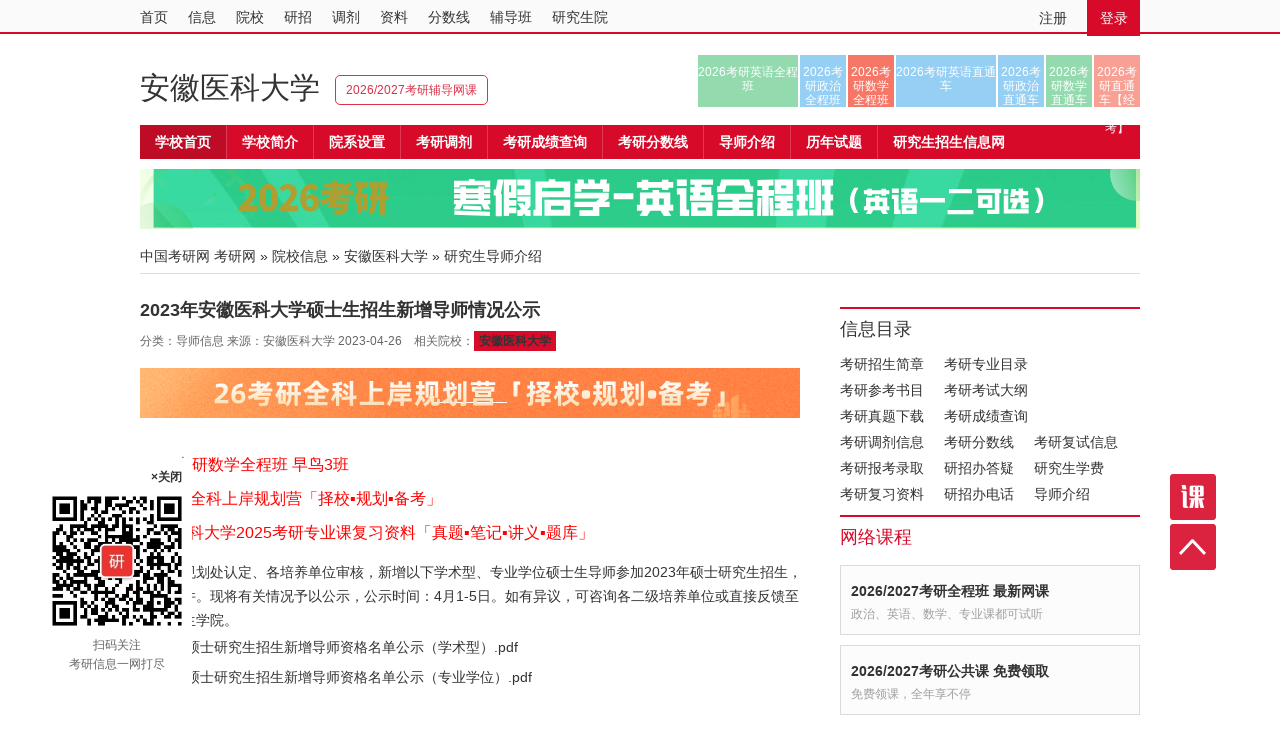

--- FILE ---
content_type: text/html; charset=gb2312
request_url: https://www.chinakaoyan.com/graduate/info/nid/495539/schoolID/336.shtml
body_size: 26734
content:
<!DOCTYPE html PUBLIC "-//W3C//DTD XHTML 1.0 Transitional//EN" "http://www.w3.org/TR/xhtml1/DTD/xhtml1-transitional.dtd">
<html xmlns="http://www.w3.org/1999/xhtml">
<head>
<meta http-equiv="Content-Type" content="text/html; charset=gb2312" />
<title>2023年安徽医科大学硕士生招生新增导师情况公示_安徽医科大学研究生院 - 中国考研网</title>
<link rel="stylesheet" type="text/css" href="/css/basic_yzw_v2.css">
<link rel="stylesheet" type="text/css" href="/css/index.css">
<link rel="stylesheet" href="/css/side_weixin.css">
</head>

<body>

<div class="miniNav">
	<div class="container">
		<div class="loginNav fl">
			<ul class="mini-list font14">
				<li><a href="/" title="中国考研网">首页</a></li>
				<li><a href="/info/" target="_blank" title="研究生招生信息网">信息</a></li>
				<li><a href="/graduate/" target="_blank">院校</a></li>
				<li><a href="/admissions/" target="_blank" title="研招网">研招</a></li>
				<li><a href="/tiaoji/" target="_blank" title="考研调剂">调剂</a></li>
				<li><a href="/note/" target="_blank" title="考研资料">资料</a></li>
				<li><a href="/info/list/ClassID/22.shtml" target="_blank"  title="考研分数线">分数线</a></li>
				<li><a href="/class/" target="_blank" title="考研辅导班">辅导班</a></li>
				<li><a href="/graduate/grad/schoolID/336.shtml" title="安徽医科大学研究生院">研究生院</a></li>
			</ul>
		</div>
		<div class="login fr font14">
			<a href="#" class="register">注册</a>
			<a href="javascript:;" class="login-btn">登录</a>
		</div>
	</div> 
</div>
<div class="container">
	<div class="s-logo fl">
		<h1 class="fl"><a href="/graduate/grad/schoolID/336.shtml" title="安徽医科大学研究生院">安徽医科大学</a></h1>
		<small><a target="_blank" href="/xindongfang/">2026/2027考研辅导网课</a></small>
	</div>
	<!--广告-->
	<ul class="hotspot fr" id="hotspot">
	<div class="hr10"></div>
		<li class="hot_a1 h_a_c3"><a  rel="nofollow"  href="https://dl.koolearn.com/sXmT92X" target="_blank">2026考研英语全程班<span>2026考研英语全程班</span></a></li>
		<li class="hot_a2 h_a_c1"><a  rel="nofollow"  href="https://dl.koolearn.com/b1pp2JQ" target="_blank">2026考研政治全程班<span>2026考研政治全程班</span></a></li>
		<li class="hot_a2 h_a_c2"><a  rel="nofollow"  href="https://dl.koolearn.com/Hw7SYg8" target="_blank">2026考研数学全程班<span>2026考研数学全程班</span></a></li>
		<li class="hot_a1 h_a_c1"><a  rel="nofollow"  href="/xindongfang/detail/3871.shtml" target="_blank">2026考研英语直通车<span>2026考研英语直通车</span></a></li>
		<li class="hot_a2 h_a_c1"><a  rel="nofollow"  href="/xindongfang/detail/3869.shtml" target="_blank">2026考研政治直通车<span>2026考研政治直通车</span></a></li>
		<li class="hot_a2 h_a_c3"><a  rel="nofollow"  href="/xindongfang/detail/3867.shtml" target="_blank">2026考研数学直通车<span>2026考研数学直通车</span></a></li>
		<li class="hot_a2 h_a_c4"><a  rel="nofollow"  href="/xindongfang/detail/3843.shtml" target="_blank">2026考研直通车【经济类联考】<span>2026考研直通车【经济类联考】</span></a></li>
	</ul>	
</div>
<!--end h1 title-->
<!--nav-->
<div class="hr10"></div>
<div class="container nav">
	<ul class="site_nav font14 b">
		<li class="active"><a href="/graduate/grad/schoolID/336.shtml" target="_blank" class="current"><span class="home">学校首页</span></a></li></li>
		<li><a href="/graduate/intro/schoolID/336.shtml" target="_blank"><span>学校简介</span></a></li>
		<li><a href="/graduate/speciality/schoolID/336.shtml" target="_blank"><span>院系设置</span></a></li>
		<li><a href="/graduate/InfoList/class/tj/schoolID/336.shtml" target="_blank" title="安徽医科大学考研调剂信息">考研调剂</a></li>
		<li><a href="/graduate/InfoList/class/cjxx/schoolID/336.shtml" target="_blank" title="安徽医科大学考研成绩查询"><span>考研成绩查询</span></a></li>
		<li><a href="/graduate/InfoList/class/fsx/schoolID/336.shtml" target="_blank" title="安徽医科大学考研分数线"><span>考研分数线</span></a></li>
		<li><a href="/graduate/InfoList/class/ds/schoolID/336.shtml" target="_blank" title="安徽医科大学研究生导师介绍">导师介绍</a></li>
		<li><a href="http://download.chinakaoyan.com/list-school-336.html" target="_blank" title="安徽医科大学考研真题下载"><span>历年试题</span></a></li>
		<li><a href="/graduate/InfoList/class/sszs/schoolID/336.shtml" target="_blank" title="安徽医科大学研究生招生信息网"><span>研究生招生信息网</span></a></li>
	</ul>
	<div  style="margin-top:10px;margin-botton:10px;"><a rel="nofollow"   href="https://l.koolearn.com/rC74evp" target="_blank"><img src="https://download.chinakaoyan.com/wwwfile/2024/ad/20241126114911.png" /></a><div>
</div>

<div class="container">
  <div class="currt font14">
		<div class="split">
						中国考研网 <a href="/">考研网</a> &raquo; <a href="/graduate/">院校信息</a> &raquo; <a href="/graduate/school/schoolID/336.shtml">安徽医科大学</a>  &raquo; 研究生导师介绍
					</div>
	</div>

</div>

<!--Column1-->  
<div class="hr20"></div>
<div class="container">
	<!--left-->
	<div class="w660 fl">
		<h3 class="b">2023年安徽医科大学硕士生招生新增导师情况公示</h3>
		<p class="tag">分类：导师信息  来源：安徽医科大学  2023-04-26　相关院校：<em><a href="/graduate/grad/schoolID/336.shtml" title="安徽医科大学研究生院" target="_blank"><b>安徽医科大学</b></a></em>
     	</p>

		<div class="arc-body font14">
		<a  rel="nofollow"  href="https://tgc.orangevip.com/releasehtml/index756.html?jt_site_id=32431&source=0" target="_blank"><img src="https://download.chinakaoyan.com/wwwfile/2024/ad/20241127170611.png" /></a>
		</div>

		<div class="cont" style="margin-top:20px;"><a rel="nofollow"  href="https://l.koolearn.com/esNKtjg" target="_blank"><font color="#ff0000" size="3px;">2025考研数学全程班 早鸟3班</font></a></div>

		<div class="cont" style="margin-top:10px;"><a rel="nofollow"  href="https://tgc.orangevip.com/releasehtml/index756.html?jt_site_id=32431&source=0" target="_blank"><font color="#ff0000" size="3px;">26考研全科上岸规划营「择校&#9642;规划&#9642;备考」</font></a></div>

		<div class="cont" style="margin-top:10px;"><a href="/note/SchoolShow/id/336.shtml" target="_blank" title="安徽医科大学考研资料"><font color="#ff0000" size="3px;">安徽医科大学2025考研专业课复习资料「真题&#9642;笔记&#9642;讲义&#9642;题库」</font></a></div>



		<div class="arc-body font14">
		<p>经发展规划处认定、各培养单位审核，新增以下学术型、专业学位硕士生导师参加2023年硕士研究生招生，详见附件。现将有关情况予以公示，公示时间：4月1-5日。如有异议，可咨询各二级培养单位或直接反馈至校研究生学院。</p>
<div><a rel="nofollow" target="_blank" sudyfile-attr="{'title':'2023年硕士研究生招生新增导师资格名单公示（学术型）.pdf'}" href="https://yjsxy.ahmu.edu.cn/_upload/article/files/b5/20/217758124a71ba68eac98940b10e/d2f98881-6431-4546-b9f1-721ebf118aae.pdf">2023年硕士研究生招生新增导师资格名单公示（学术型）.pdf</a></div>
<div><a rel="nofollow" target="_blank" sudyfile-attr="{'title':'2023年硕士研究生招生新增导师资格名单公示（专业学位）.pdf'}" href="https://yjsxy.ahmu.edu.cn/_upload/article/files/b5/20/217758124a71ba68eac98940b10e/47db7dc2-a9e5-4d31-bf84-cccfc9a0cd84.pdf">2023年硕士研究生招生新增导师资格名单公示（专业学位）.pdf</a></div>
		</div>

		<div class="arc-body font14">
		<a  rel="nofollow"  href="https://l.koolearn.com/rC74evp" target="_blank"><img src="https://download.chinakaoyan.com/wwwfile/2024/ad/20241127174611.jpg" /></a>
		</div>


		<div class="arc-body font14">
		<a   rel="nofollow"  href="https://tgc.orangevip.com/releasehtml/index756.html?jt_site_id=32431&source=0" target="_blank"><img src="https://download.chinakaoyan.com/wwwfile/2024/ad/20241127170611.png" /></a>
		</div>

		<!--院校相关资讯-->
		<div class="hr20"></div>
		<div class="row kctj">
			<div class="hdb-head">
				<h4 class="fl b">相关资讯</h4>
			</div>
			<div class="hr10"></div>
			<div class="row">
				<ul class="kctj-txt1 fr font14">
					 
					<li><a href="/graduate/info/nid/637635/schoolID/336.shtml" target="_blank" title="安徽医科大学2026年接收推免生及“5+3”一体化转段生拟录取名单公示">安徽医科大学2026年接收推免生及“5+3”一体化转段生拟录取名..</a></li>
                 
					<li><a href="/graduate/info/nid/637633/schoolID/336.shtml" target="_blank" title="2026年安徽医科大学研究生招生考生问答">2026年安徽医科大学研究生招生考生问答</a></li>
                 
					<li><a href="/graduate/info/nid/636205/schoolID/336.shtml" target="_blank" title="2026年全国硕士研究生招生考试安徽医科大学报考点网上确认须知">2026年全国硕士研究生招生考试安徽医科大学报考点网上确认须知</a></li>
                 
					<li><a href="/graduate/info/nid/633479/schoolID/336.shtml" target="_blank" title="2026年全国硕士研究生招生考试安徽医科大学报考点公告">2026年全国硕士研究生招生考试安徽医科大学报考点公告</a></li>
                 
					<li><a href="/graduate/info/nid/632029/schoolID/336.shtml" target="_blank" title="安徽医科大学2026年硕士招生初试自命题科目参考书目">安徽医科大学2026年硕士招生初试自命题科目参考书目</a></li>
                 
				</ul>
			</div>
		</div>
		<!--试听列表-->
		<div class="hr10"></div>
		<div class="hdb-head">
			<h3 class="fl b">热门网课</h3>
		</div>

<div class="audition-group">
		  <div class="item">
				<h5 class="b"><a  rel="nofollow"  href="https://dl.koolearn.com/sXmT92X" target="_blank">2026考研英语全程班 6班</h5>
				<p>
					<span class="time">课时：230</span>
					<span class="price">限时优惠：￥1109</span>
				</p>
				<a rel="nofollow" href="https://dl.koolearn.com/sXmT92X" class="audition" target="_blank">免费试听</a>	
			</div>
		   <div class="item">
				<h5 class="b"><a  rel="nofollow"  href="https://dl.koolearn.com/b1pp2JQ" target="_blank">2026考研政治全程班 6班</h5>
				<p>
					<span class="time">课时：186</span>
					<span class="price">限时优惠：￥1290</span>
				</p>
				<a rel="nofollow" href="https://dl.koolearn.com/b1pp2JQ" class="audition" target="_blank">免费试听</a>	
			</div>
		  <div class="item">
				<h5 class="b"><a  rel="nofollow"  href="https://dl.koolearn.com/Hw7SYg8" target="_blank">2026考研数学全程班 6班</a></h5>
				<p>
					<span class="time">课时：350</span>
					<span class="price">限时优惠：￥1290</span>
				</p>
				<a rel="nofollow" href="https://dl.koolearn.com/Hw7SYg8" class="audition" target="_blank">免费试听</a>	
			</div>
		  <div class="item">
				<h5 class="b"><a  rel="nofollow"  href="https://dl.koolearn.com/Ov6tVsv" target="_blank">2026考研英语直通车 6期</a></h5>
				<p>
					<span class="time">课时：304</span>
					<span class="price">限时优惠：￥7990</span>
				</p>
				<a  rel="nofollow"  href="https://dl.koolearn.com/Ov6tVsv" class="audition" target="_blank">免费试听</a>	
			</div>
		</div>
		<!--考研网最新资讯-->
		<div class="hr20"></div>
		<div class="row kctj">
			<div class="hdb-head">
				<h4 class="fl b">最新资讯</h4>
			</div>
			<div class="hr10"></div>
			<div class="row">
				<ul class="kctj-txt1 fr font14">
						
				  <li><a href="/graduate/info/nid/639683/schoolID/669.shtml" target="_blank" title="西北民族大学报考点2026年研考考生对所在考试校区进行确认通知">西北民族大学报考点2026年研考考生对所在考试校区进行确认通知</a></li>
					
				  <li><a href="/graduate/info/nid/639681/schoolID/789.shtml" target="_blank" title="2026研考长安大学考点考区设置温馨提示">2026研考长安大学考点考区设置温馨提示</a></li>
					
				  <li><a href="/graduate/info/nid/639679/schoolID/82.shtml" target="_blank" title="2026年研考北京大学国家发展研究院招生专业及招生人数">2026年研考北京大学国家发展研究院招生专业及招生人数</a></li>
					
				  <li><a href="/graduate/info/nid/639677/schoolID/82.shtml" target="_blank" title="2026年研考北京大学人口研究所招生专业及招生人数">2026年研考北京大学人口研究所招生专业及招生人数</a></li>
					
				  <li><a href="/graduate/info/nid/639675/schoolID/82.shtml" target="_blank" title="2026年研考北京大学光华管理学院招生专业及招生人数">2026年研考北京大学光华管理学院招生专业及招生人数</a></li>
					
				</ul>
			</div>
		</div>

	</div>

	<!--right-->
	<div class="sidebar fr">
		<!--信息目录-->
		<div class="hr10"></div>
		<div class="side-hd">
			<h3 class="fl">信息目录</h3>
		</div>
		<div class="info-groups font14">
			<a href="/graduate/InfoList/class/zsjz/schoolID/336.shtml"  title="安徽医科大学考研招生简章" target="_blank">考研招生简章</a>
			<a href="/graduate/InfoList/class/zyml/schoolID/336.shtml"  title="安徽医科大学考研专业目录" target="_blank">考研专业目录</a>
			<a href="/graduate/InfoList/class/cks/schoolID/336.shtml"  title="安徽医科大学考研参考书目" target="_blank">考研参考书目</a>
			<a href="/graduate/InfoList/class/ksdg/schoolID/336.shtml"  title="安徽医科大学考研考试大纲" target="_blank">考研考试大纲</a>
			<a   rel="nofollow"  href="http://download.chinakaoyan.com/list-school-336.html"  title="安徽医科大学考研真题下载" target="_blank">考研真题下载</a>
			<a href="/graduate/InfoList/class/cjxx/schoolID/336.shtml"  title="安徽医科大学考研成绩查询" target="_blank">考研成绩查询</a>
			<a href="/graduate/InfoList/class/tj/schoolID/336.shtml"  title="安徽医科大学考研调剂信息" target="_blank">考研调剂信息</a>
			<a href="/graduate/InfoList/class/fsx/schoolID/336.shtml"  title="安徽医科大学考研分数线" target="_blank">考研分数线</a>

			<a href="/graduate/InfoList/class/fsxx/schoolID/336.shtml"  title="安徽医科大学考研复试信息" target="_blank">考研复试信息</a></br>
			<a href="/graduate/InfoList/class/bklq/schoolID/336.shtml"  title="安徽医科大学考研报录比" target="_blank">考研报考录取</a>

			<a href="/graduate/InfoList/class/zsdy/schoolID/336.shtml"  title="安徽医科大学研招办答疑" target="_blank">研招办答疑</a>
			<a href="/graduate/InfoList/class/xfjz/schoolID/336.shtml"  title="安徽医科大学研究生学费及奖助学金" target="_blank">研究生学费</a>
			<a href="/note/SchoolShow/id/336.shtml"  title="安徽医科大学考研资料" target="_blank">考研复习资料</a>
			<a href="/graduate/InfoList/class/zbdh/schoolID/336.shtml"  title="安徽医科大学研招办电话" target="_blank">研招办电话</a>
			<a href="/graduate/InfoList/class/ds/schoolID/336.shtml"  title="安徽医科大学研究生导师介绍" target="_blank">导师介绍</a>
			<!--<a  rel="nofollow"  href="/graduate/getQuestion/schoolID/336.shtml"  title="安徽医科大学考研问答" target="_blank">考研问答</a>-->

		</div>

		<!--网络课程，原2016/fudaoban.html-->
		<div class="hr10"></div>
		<div class="side-hd">
			<h3 class="sred">网络课程</h3>
		</div>
		<div class="side-kc">
				<div class="item">
				<h5 class="b"><a  rel="nofollow"  href="https://dl.koolearn.com/Cu1v0Q8" target="_blank">2026/2027考研全程班 最新网课</a></h5>
				<p>
					<span class="time">政治、英语、数学、专业课都可试听</span>
				</p>
				<!--<a  rel="nofollow" href="https://dl.koolearn.com/Cu1v0Q8" target="_blank">试听</a>-->
				</div>
		                      
				<div class="item">
				<h5 class="b"><a  rel="nofollow"  href="https://dl.koolearn.com/4wX72nQ" target="_blank">2026/2027考研公共课 免费领取</a></h5>
				<p>
					<span class="time">免费领课，全年享不停</span>
				</p>
				<!--<a  rel="nofollow" href="https://dl.koolearn.com/4wX72nQ" target="_blank">试听</a>-->	
				</div>
		</div>
	
		<div class="hr10"></div>
		<ul class="side-group-list font14">
				<li><a  rel="nofollow"  href="/xindongfang/detail/3885.shtml" target="_blank">2026考研英语全程班 6班</a></li>

				<li><a  rel="nofollow"  href="/xindongfang/detail/3883.shtml" target="_blank">2026考研政治全程班 6班</a></li>

				<li><a  rel="nofollow"  href="/xindongfang/detail/3881.shtml" target="_blank">2026考研数学全程班 6班</a></li>

				<li><a  rel="nofollow"  href="/xindongfang/detail/3871.shtml" target="_blank">2026考研英语直通车 6期</a></li>

				<li><a  rel="nofollow"  href="/xindongfang/detail/3869.shtml" target="_blank">2026考研政治直通车 6期</a></li>

				<li><a  rel="nofollow"  href="/xindongfang/detail/3867.shtml" target="_blank">2026考研数学直通车 6期</a></li>

				<li><a  rel="nofollow"  href="/xindongfang/detail/3649.shtml" target="_blank">2026考研直通车【政治+英语】</a></li>

				<li><a  rel="nofollow"  href="/xindongfang/detail/3567.shtml" target="_blank">2027考研英语全程班 早鸟1班</a></li>

		</ul>

		<div class="hr10"></div>
		<div class="side-hd">
			<h3>考研资料</h3>
		</div>
		<div class="side-ad"><a target="_blank"  href="/note/" title="考研专业课资料"><img src="https://download.chinakaoyan.com/wwwfile/2022/ke/20220624100611.png" alt=""></a></div>

		<div class="hr10"></div>
		<div class="side-hd">
			<h3>考研网课</h3>
		</div>
		<div class="side-ad"><a target="_blank"  href="https://tgc.orangevip.com/releasehtml/index756.html?jt_site_id=32431&source=0" title="考研网课"><img src="https://download.chinakaoyan.com/wwwfile/2024/ke/20241121165666.png" alt=""></a></div>


		<div class="hr20"></div>
		<div class="side-hd">
			<h3>省市考研网</h3>
		</div>
		<ul class="dot font14">
                <li><a href="/admissions/yz/province/157.shtml" title="北京研招网">北京</a></li>
                <li><a href="/admissions/yz/province/1935.shtml" title="天津研招网">天津</a></li>
                <li><a href="/admissions/yz/province/603.shtml" title="河北研招网">河北</a></li>
                <li><a href="/admissions/yz/province/1564.shtml" title="山西研招网">山西</a></li>
                <li><a href="/admissions/yz/province/1244.shtml" title="辽宁研招网">辽宁</a></li>
                <li><a href="/admissions/yz/province/1029.shtml" title="吉林研招网">吉林</a></li>
                <li><a href="/admissions/yz/province/1767.shtml" title="上海研招网">上海</a></li>
                <li><a href="/admissions/yz/province/1077.shtml" title="江苏研招网">江苏</a></li>
                <li><a href="/admissions/yz/province/2176.shtml" title="浙江研招网">浙江</a></li>
                <li><a href="/admissions/yz/province/1.shtml" title="安徽研招网">安徽</a></li>
                <li><a href="/admissions/yz/province/166.shtml" title="福建研招网">福建</a></li>
                <li><a href="/admissions/yz/province/1152.shtml" title="江西研招网">江西</a></li>
                <li><a href="/admissions/yz/province/1454.shtml" title="山东研招网">山东</a></li>
                <li><a href="/admissions/yz/province/748.shtml" title="河南研招网">河南</a></li>
                <li><a href="/admissions/yz/province/947.shtml" title="湖北研招网">湖北</a></li>
                <li><a href="/admissions/yz/province/948.shtml" title="湖南研招网">湖南</a></li>
                <li><a href="/admissions/yz/province/316.shtml" title="广东研招网">广东</a></li>
                <li><a href="/admissions/yz/province/414.shtml" title="广西研招网">广西</a></li>
                <li><a href="/admissions/yz/province/583.shtml" title="海南研招网">海南</a></li>
                <li><a href="/admissions/yz/province/2255.shtml" title="重庆研招网">重庆</a></li>
                <li><a href="/admissions/yz/province/1777.shtml" title="四川研招网">四川</a></li>
                <li><a href="/admissions/yz/province/502.shtml" title="贵州研招网">贵州</a></li>
                <li><a href="/admissions/yz/province/2050.shtml" title="云南研招网">云南</a></li>
                <li><a href="/admissions/yz/province/1941.shtml" title="西藏研招网">西藏</a></li>
                <li><a href="/admissions/yz/province/1670.shtml" title="陕西研招网">陕西</a></li>
                <li><a href="/admissions/yz/province/234.shtml" title="甘肃研招网">甘肃</a></li>
                <li><a href="/admissions/yz/province/1412.shtml" title="青海研招网">青海</a></li>
                <li><a href="/admissions/yz/province/1392.shtml" title="宁夏研招网">宁夏</a></li>
                <li><a href="/admissions/yz/province/1965.shtml" title="新疆研招网">新疆</a></li>
                <li><a href="/admissions/yz/province/1304.shtml" title="内蒙古研招网">内蒙古</a></li>
                <li><a href="/admissions/yz/province/877.shtml" title="黑龙江研招网">黑龙江</a></li>
                
		</ul>
<div class="hr10"></div>

	</div>	

	                              	
</div>
<!--Column1 over-->
     

<!--底部-->
<div class="hr20"></div>
		<div class="hr10"></div>
		<!--底部-->
<div class="hr20"></div>
<div class="dbnavbox">
	<div class="wrap">
		<a href="/" target="_blank" class="kywbtn" title="中国考研网">中国考研网</a>
		<div class="list_box">
			<ul class="split">
				<h3><a href="/admissions/" target="_blank" title="研招网">研招网</a></h3>
				<li><a href="http://download.chinakaoyan.com/" target="_blank">考研真题</a></li>
				<li><a href="/chengji/" target="_blank" title="考研成绩查询">考研成绩</a></li>
				<li><a href="/guojiaxian/" target="_blank" title="考研国家线">考研国家线</a></li>
				<li><a href="/zhaosheng/" target="_blank" title="研究生招生简章">招生简章</a></li>
				<li><a href="/tuimian/" target="_blank">推荐免试</a></li>
				<li><a href="http://gaokao.chinakaoyan.com/" target="_blank">高考网</a></li>
			</ul>
			<ul class="split">
				<h3><a href="/graduate/" target="_blank" class="hd">院校专业</a></h3>
				<li><a href="/graduate/" target="_blank">招生单位</a></li>
				<li><a href="/graduate/211.shtml" target="_blank">211大学名单</a></li>
				<li><a href="/graduate/985.shtml" target="_blank">985大学名单</a></li>
				<li><a href="/graduate/zhx.shtml" target="_blank">自划线院校</a></li>
				<li><a href="/graduate/IndexSpeciality.shtml" target="_blank">专业导航</a></li>
			</ul>
			<ul class="split">
				<h3><a href="/tiaoji/" target="_blank" class="hd" title="考研调剂信息">考研调剂</a></h3>
				<li><a href="/tiaoji/schoollist.shtml" target="_blank" title="研究生调剂信息网">调剂信息网</a></li>
				<li><a href="/user/tiaojiPlusWrite.shtml" target="_blank">发布调剂</a></li>
				<li><a href="/tiaoji/liucheng.shtml" target="_blank">考研调剂流程</a></li>
			</ul>
			<ul class="split">
				<h3><a  rel="nofollow"  href="/club/" target="_blank" class="hd">考研论坛</a></h3>
				<li><a  rel="nofollow"  href="/club/clubHome/clubId/830.shtml" target="_blank">跨专业考研</a></li>
				<li><a  rel="nofollow"  href="/club/clubHome/clubId/827.shtml" target="_blank">考研调剂</a></li>
				<li><a  rel="nofollow"  href="/club/clubHome/clubId/826.shtml" target="_blank">考研复试</a></li>
				<li><a  rel="nofollow"  href="/club/clubHome/clubId/75.shtml" target="_blank">厦门大学</a></li>
			</ul>
			<ul class="split">
				<h3><a rel="nofollow"  href="/ask/" target="_blank" class="hd">考研问答</a></h3>
				<li><a rel="nofollow"  href="/ask/questionList/classID/16.shtml" target="_blank">跨校跨专业</a></li>
				<li><a rel="nofollow"  href="/ask/questionList/classID/50.shtml" target="_blank">考场应考</a></li>
				<li><a rel="nofollow"  href="/ask/questionList/classID/39.shtml" target="_blank">考试科目</a></li>
				<li><a rel="nofollow"  href="/ask/questionList/classID/25.shtml" target="_blank">考研分数线</a></li>
				<li><a rel="nofollow"  href="/ask/questionList/classID/38.shtml" target="_blank">报录比</a></li>
			</ul>
			<ul class="split">
				<h3><a href="/class/" target="_blank" class="hd">考研辅导班</a></h3>
				<li><a  rel="nofollow"  href="/xindongfang/category/1.shtml" target="_blank">考研公共课</a></li>
				<li><a  rel="nofollow"  href="/xindongfang/category/7.shtml" target="_blank">统考专业课</a></li>
				<li><a  rel="nofollow"  href="/xindongfang/category/21.shtml" target="_blank">院校专业课</a></li>
				<li><a  rel="nofollow"  href="/xindongfang/category/16.shtml" target="_blank">专业硕士</a></li>
				<li><a  rel="nofollow"  href="/xindongfang/category/28.shtml" target="_blank">英语四六级</a></li>
				<li><a  rel="nofollow"  href="/xindongfang/category/37.shtml" target="_blank">出国留学</a></li>
			</ul>
			<ul class="split">
				<h3><a href="/note/" target="_blank" class="hd">试卷资料</a></h3>
				<li><a href="http://download.chinakaoyan.com/" target="_blank">考研真题</a></li>
				<li><a href="/note/" target="_blank">笔记资料</a></li>
			</ul>
		</div>
		<div class="searchbox">
        <form id="globalSearch2" method="post" action="/info/list.shtml" target="_blank">
        <select class="sheepnav6" onChange="changeSearch(this.value)" style=" display:none;">
                 <option value="100">资讯</option>                 
         </select>
			<input class="txtArea" name="Search" value="输入查询" onFocus="if(this.value=='输入查询')this.value=''" type="text" />
            <a href="#" onClick="document.getElementById('globalSearch2').submit();" class="subtn" title="查询">查询</a>
         </form>
            
		</div>
	</div>
</div>

<!-- sideWx -->
<div class="side-wx">
    <span class="close">×关闭</span>
    <img src="https://download.chinakaoyan.com/wwwfile/20171222172611.jpg">
        <p>扫码关注<br>考研信息一网打尽</p>
</div>

<div class="Copyright">
	<div class="main">
		<p>
        <a  rel="nofollow"  target="_blank" href="/about/main/id/3.shtml">网站介绍</a>
        <a  rel="nofollow"  target="_blank" href="/about/main/id/5.shtml">关于我们</a>
        <a  rel="nofollow"  target="_blank" href="/about/main/id/6.shtml">联系方式</a> 
        <a  rel="nofollow"  target="_blank" href="/about/main/id/10.shtml">广告业务</a>
        <a  rel="nofollow"  target="_blank" href="/about/main/id/7.shtml">帮助信息</a></p>
		<p>1998-2022 ChinaKaoyan.com Network Studio. All Rights Reserved.      沪ICP备12018245号</p>
	</div>
</div>

<!--gt-->

<script type="text/javascript">
var gaJsHost = (("https:" == document.location.protocol) ? "https://ssl." : "http://www.");
document.write(unescape("%3Cscript src='" + gaJsHost + "google-analytics.com/ga.js' type='text/javascript'%3E%3C/script%3E"));
</script>
<script type="text/javascript">
try 
{var pageTracker = _gat._getTracker("UA-13040595-1");
pageTracker._setDomainName(".chinakaoyan.com");
pageTracker._trackPageview();
} catch(err) {}
</script>
<!--gt-->

<!--bt-->
<script type="text/javascript">
var _bdhmProtocol = (("https:" == document.location.protocol) ? " https://" : " http://");
document.write(unescape("%3Cscript src='" + _bdhmProtocol + "hm.baidu.com/h.js%3Fb39c8daefe867a19aec651fe9bb57881' type='text/javascript'%3E%3C/script%3E"));
</script>
<!--bt-->

<!--返回顶部-->
<div class="back-top">
	<a target="_blank" href="/xindongfang/" class="kelink">课程</a>
	<a href="javascript:;" class="return-top">顶部</a>
</div>
<script type="text/javascript" src="https://static.ckycdnio.com/js/jquery-1.10.2.min.js"></script>
<script type="text/javascript" src="https://static.ckycdnio.com/js/indexed.js"></script>
<script src="https://static.ckycdnio.com/js/sideWx.js"></script>


</body>
</html>

--- FILE ---
content_type: text/css
request_url: https://www.chinakaoyan.com/css/basic_yzw_v2.css
body_size: 6544
content:
@charset "utf-8";
/*
auther:		772616760@qq.com
*/
/*-----base.css-----*/
body,h1,h2,h3,h4,h5,h6,hr,p,blockquote,dl,dt,dd,ul,ol,li,pre,form,fieldset,legend,button,input,textarea,table,th,td,section,article,aside,header,footer,nav,dialog,figure{margin:0;padding:0;}
body,button,input,select,textarea{font:12px/1.5 "Microsoft YaHei",\5fae\8f6f\96c5\9ed1,arial,\5b8b\4f53}
section,article,aside,header,footer,nav,dialog,figure{display:block;}
fieldset,img{border:0;} 
/*table {border-collapse:collapse;border-spacing:0;}*/
address,caption,cite,code,dfn,em,b,th,var,i{font-weight:normal; font-style:normal;}
code,kbd,pre,samp{font-family:courier new,courier,monospace;}
ol,ul{list-style:none;} 
caption,th{text-align:left;} 
h1,h2,h3,h4,h5,h6,small{font-size:100%;font-weight:normal;} 
q:before,q:after{content:"";}
abbr,acronym{border:0;}
select,input,button,buttonimg,textarea,label,img{margin:0;vertical-align:middle;}
*{-webkit-box-sizing:border-box;-moz-box-sizing:border-box;box-sizing:border-box}
/*body*/
body{color:#333;padding-top: 35px}
table {font-size:inherit;font:100%;} 
.f-st{}

.fl{float:left}
.fr{float:right}
.undis{display:none}

.hr10{ height:10px; clear:both; overflow:hidden}
.hr20{ height:23px; clear:both; overflow:hidden}
.mt8{margin-top: 8px}
.mt10{margin-top: 10px}
.mt20{margin-top: 20px}
.pt5{padding-top: 5px}
.pt8{padding-top: 8px}
/*reset*/
h1{font-size:30px;}
h2{font-size:24px}
h3{font-size:18px;}
h4{font-size:16px}
h5{font-size:14px}
h6{font-size:12px}
b,strong,.b{font-weight:bold;}
img {vertical-align: middle;border: 0;}
dl {margin:0;}
dt,dd {line-height:16px;}
dt {font-weight: bold;}
dd {margin-left: 0;}
p{line-height:24px}

/*color link*/
a {color:#333;border: none; text-decoration: none;outline:none; /*移除虚线框  IE8,FF有用*/ hide-focus: expression(this.hideFocus=true); /*IE6、IE7*/} 
a:focus{outline: 0;-moz-outline-style: none;}
a:hover{text-decoration:underline;color:#d70a29;}


/*tongyong*/
.clear {clear:both;} 
.clearfix:after { content: "."; display: block; height: 0; clear: both; visibility: hidden;}
/* Hides from IE-mac \*/
* html .clearfix {height: 1%;}
/* End hide from IE-mac */
*+html .clearfix {min-height: 1%;}

.bold {font-weight:bold}
.font14  {font-size:14px} 
.font16  {font-size:16px} 
.font18  {font-size:18px} 

.error,.sred{color:#d70a29;}

/*iconfont*/

/*header*/


.container{width:1000px; margin:0px auto; z-index:1;}

/*miniNav*/

.miniNav{width:100%;height:34px;background-color:#fafafa;border-bottom:2px solid #d70a29;position:fixed; #position:fixed; _position:absolute; top:0;z-index:100000 }
.mini-list li{line-height:34px;float: left;margin-right:20px}

.loginNav{width:auto}
.login{width:auto}
.login a{float:left;line-height:36px;margin-left: 20px}
.login-btn{width:53px;height:36px;background-color:#d70a29;border-bottom:2px solid #d70a29;color:#fff;text-align: center;-webkit-transition: all 0.2s ease;
    -o-transition: all 0.2s ease;
    transition: all 0.2s ease;}
.login-btn:hover{color: #ffffff;background: #d70a29;text-decoration:none;border-bottom:2px solid #d70a29;}
/*h1 title*/


.s-logo{margin-top:30px}
.s-logo h1{margin-right:15px}
.s-logo small{border:1px solid #d9324a;padding:5px 10px;border-radius:5px;color:#d9324a;margin:10px 5px 0 0;float:left;}
.s-logo small a{color:#d9324a}



/*ad*/
.head-ad{margin-top:15px}
.ad{overflow:hidden}
/*nav*/
.nav{height:34px;background-color:#d70a29;margin-top:5px}
.nav .site_nav li{float:left;border-right:1px solid #df3b54}
.nav .site_nav li:last-child{border:0;}
.nav .site_nav{position:relative;height:34px}
.nav .site_nav a{text-decoration: none;color:white;line-height:34px;padding:0 15px;float:left}


.site_nav li.active a{background-color:#be0b26}

/*form*/

.back-top{width:46px;height:96px;position:fixed;bottom:150px;right:5%;background:url(../images/back-top.png) no-repeat;overflow:hidden}
.back-top a{text-indent:-99em}
.back-top .kelink{width:46px;height:46px;float:left}
.back-top .return-top{width:46px;height:46px;float:left;margin-top:4px}
/*footer*/
.wrap{width:1000px;margin: 0 auto}
.dbnavbox { border-top:solid 1px #dddddd; background:#f1f1f1; height:auto; overflow:hidden; }
.dbnavbox .wrap { height:auto; overflow:hidden; position:relative; }
.dbnavbox a.kywbtn { width:143px; height:36px; overflow:hidden; display:block; position:absolute; left:0px; top:30px; text-indent:-999em; background:url(../images/bjdx2_03.png) no-repeat left top; }
.dbnavbox .list_box { width:660px; height:auto; overflow:hidden; margin:0px auto; padding:22px 0px 22px 20px; border:solid 1px #dddddd; border-bottom:0px; border-top:0px;}
.dbnavbox .list_box ul.split { width:91px; float:left; line-height:24px; height:auto; overflow:hidden;font-size:14px }
.dbnavbox ul.split h3 { font-size:14px; font-weight:bold; line-height:30px; }
.dbnavbox ul.split .hd{font-weight: bold;}
.dbnavbox ul.split a { color:#999; }
.dbnavbox .searchbox { margin:0px; position:absolute; right:0px; top:30px; }

.Copyright{background:url(../images/ftbg.jpg) repeat-x;height:76px;width:100%;overflow:hidden}
.Copyright p{overflow:hidden;font:14px/33px \5FAE\8F6F\96C5\9ED1;color:white;text-align:center}
.Copyright p a{font-size:14px;color:white;padding:0px 14px; height:33px;display: inline-block;}

.searchbox { width:156px; height:24px; overflow:hidden; padding:0px 11px; margin:5px 10px 0px 0px; float:right; background:url(../images/bjdx1_15.png) no-repeat left top; }
.searchbox input.txtArea { width:116px; height:18px; line-height:18px; overflow:hidden; padding:5px 0px; float:left; border:0px;margin-top: 4px}
.searchbox a.subtn { width:14px; height:24px; overflow:hidden; float:right; text-indent:-999em; display:block; float:right; }
/*page*/
.page { zoom: 1;}
.page:after {content: ""; display: block; clear: both; height: 0; visibility: hidden }
.page a,.page span { display: inline-block; height:auto; padding:3px 8px; line-height:18px;/*vertical-align: bottom;*/}
.page a,.page a:link,.page a:active,.page .pages {text-decoration: none;background-color: #f8f8f8; width: auto!important;white-space: nowrap; min-width:12px; text-align: center;border:1px solid #dbdbdb}
.page a:hover {background-color: #dbdbdb;border:1px solid #dbdbdb}
.page span.current {text-decoration: none;background-color: #dd0f0f; width: auto!important;white-space: nowrap; min-width:12px; text-align: center;border:1px solid #dd0f0f;color:white}
.page span.extend {color: #a9a9a9;}

--- FILE ---
content_type: text/css
request_url: https://www.chinakaoyan.com/css/index.css
body_size: 9273
content:
@charset "utf-8";



/*currt*/
.currt{position:relative;height:35px;line-height:35px;border-bottom: 1px solid #ddd;margin-top:10px}
.currt-site a{background:url(../images/bjdx1_35.png) no-repeat left 6px;padding-left:10px;margin-left: 15px}

.cur-ad{position:absolute;bottom:5px;right:0;border:1px solid #ffbe9e;background-color:#fff9f9}
.cur-ad a{color:#ff5d0d;padding-left:5px}
.cur-ad span{font-size:12px}
/**/
.w140{width:140px;overflow:hidden}
.w250{width:250px;overflow:hidden}
.w380{width:400px}
.w320{width:320px;padding-left:20px;height:428px}
.w350{width:350px}
.w500{width:504px}
.w660{width:670px}
.ml20{margin-left:18px}

.row{overflow:hidden}
.bor{border-left:1px solid #e9e9e9}
.bo{border:1px solid #e9e9e9}
.bob{border-bottom:2px solid #d70a29;padding-bottom:5px}

.r-footer i.v,.r-footer i.b,.hdb,.hot-gz .item .h-icon,.hot-gz .item .h-icon1{background:url(../images/icon.png) no-repeat;}
.r-footer i.v,.r-footer i.b{width:40px;height:40px;display:block;margin:0 auto}
.r-footer i.v{background-position:0 0}
.r-footer i.b{background-position:0 -55px}

.hdb{height:35px;border-bottom:1px solid #d70a29}
.hdb.baokao{background-position:0 -114px;}
.hdb h2{padding-left:35px;line-height:30px}
.hdb p{padding-top:5px}
.hdb p a{padding-left:10px}

.hdb.beikao{background-position:0 -168px;}
/*考研推课程*/


.rec-hd{height:40px;line-height:40px;background-color:#98b5ce;text-align:center;color:white;}
.rec-body{height:183px;border:1px solid #e9e9e9;border-top:0;overflow: hidden;}
.r-head{height:93px;border-bottom:1px solid #e9e9e9;overflow: hidden;}

.r-head .item{height:20px;padding:0 10px;overflow:hidden;margin-top:16px}
.r-head .item h4{border-left:3px solid #d70a29;padding-left:6px;line-height:18px}

.r-head .item p span{width:89px;height:13px;background:url(../images/star.png) no-repeat;text-indent:-999em;display: block;float:left}
.r-head .item p{color:#aeaeae;line-height:13px;margin-top:3px}
.r-head .item p em{float:left;margin-left:10px;display:block;}

.r-head .item p span.star5{background-position:0 0}
.r-head .item p span.star4{background-position:0 -21px}
.r-head .item p span.star3{background-position:0 -41px}
.r-head .item p span.star2{background-position:0 -61px}
.r-head .item p span.star1{background-position:0 -81px}




.r-footer .item{width:50%;height:89px;float:left;text-align: center;padding-top:15px}

.rec-footer{width:264px;overflow:hidden;}
.rec-footer a{width:120px;height:30px;line-height:30px;text-align: center;float:left;margin-top:11px;margin-right:11px;background-color:#f6f6f6}
.Column1{height:428px;overflow:hidden;}
.Column1 .w380{margin-left: 15px}
.Column1 .tp{height:30px;line-height:30px}
.Column1 .fp{height:150px;border-bottom:1px solid #e9e9e9;padding-top:10px}
.Column1 .fp a{width:50%;height:32px;line-height:32px;float:left;overflow:hidden;}
.Column1 .dp{padding-top:10px}
.Column1 .dp li{width:100%;height:30px;line-height:30px;float:left;}
.Column1 .fr p a{color:#3267ae}



/*Column2*/

.score-head{height:75px;border-bottom: 1px solid #e9e9e9;overflow:hidden}
.score-head h3,.hot-gz h3{border-left:3px solid #d70a29;padding-left:6px;line-height:18px;margin:13px 0 0 15px}
.score-head p{padding-top:15px}
.score-head p a{padding:0 5px;float:left;margin-left:10px}
.score-head p a:hover{background-color:#fdf3f4;color:#d70a29;text-decoration:none;}

.hot-gz{height:190px}
.hot-gz .item{margin:10px 10px 0;height:66px;overflow:hidden;background-color:#f6f6f6}
.hot-gz .item .h-icon{width:35px;height:59px;background-position:0 -218px;padding-top:40px;margin:2px 0 0 25px;float:left}
.hot-gz .item .h-icon1{width:35px;height:59px;background-position:0 -273px;padding-top:33px;margin:7px 0 0 25px;float:left}
.hot-gz .item p{width:150px;float:right;padding-top:10px}
.hot-gz .item p a{width:75px;height:23px;line-height:23px;float:left}

.tab-head{height:28px;}

.tab-head li{float:left;line-height:24px;margin-right:10px;cursor:pointer}
.tab-head li.selected{border-bottom:4px solid #d70a29;color:#d70a29}
.tab-content{padding-top:8px}
.tab-content li{height:30px;line-height:30px;background:url(../images/dian.jpg) no-repeat left center}
.tab-content li a{padding-left:8px}


/*Column3*/
.kc{padding:10px;height:270px;background-color:#f6f6f6}
.kc h3{border-left:3px solid #d70a29;padding-left:6px;line-height:18px}
.kc .img{text-align:center;height:145px;overflow:hidden;margin-top:15px}
.kc h5{line-height:22px;padding-top:8px}
.kc .caption{height:25px;padding-top:10px}
.kc .caption .time{color:#aeaeae;padding-left:15px}
.kc .caption .more a{font-size:12px;color:#3267ae}




/*list*/
.menu{padding:15px 0;overflow:hidden}
.menu-nav li{width:100%;height:30px;line-height:30px;float:left;margin-bottom:5px}
.menu-nav li a{width:100%;padding-left:30px;float:left}
.menu-nav li a.active{background-color:#f1f1f1;border-left:3px solid #d70a29}

.list-group li{width:100%;line-height:30px;overflow:hidden;float:left}
.list-group li a{float:left}
.list-group li .time{float:right;font-size:12px;color:#aeaeae}
.list-group li.line{border-bottom: 1px solid #e9e9e9;padding-bottom:10px;margin-bottom:10px}

.hdb-head{border-top:3px solid #999;overflow:hidden;height:40px;line-height:40px}

.more{font-size:12px;color:#3267ae}
.kctj-img{width:510px;overflow:hidden}
.kctj-img li{height:100px;float:left;margin:10px 10px 0 0}
.kctj-img li img{height:100px}


.kctj-txt{width:100%}
.kctj-txt li{width:100%;height:26px;float:left;line-height:26px}

.kctj-txt1{width:100%}
.kctj-txt1 li{width:100%;height:26px;float:left;line-height:26px}



/*sidebar*/
.sidebar{width:300px}
.school p a{color:#3267ae}
.side-hd{border-top:2px solid #d70a29;height:40px;line-height:40px}

.side-kc .item{position:relative;height:70px;border:1px solid #dbdbdb;background-color:#fcfcfc;margin-top:10px;overflow:hidden}
.side-kc .item h5{padding:15px 0 0 10px}
.side-kc .item p{color:#9f9f9f;padding-left:10px}
.side-kc .item p .price{padding-left:10px}
.side-kc .item .audition{position:absolute;top:20px;right:10px;width:64px;height:30px;line-height:30px;padding-left:30px;background:url(../images/stesd.png) no-repeat 9px center;display:block;float:left;background-color:#d70a29;border-radius:5px;color:#fff}
.side-kc .item .audition:hover{text-decoration:none}
.side-group-list li{height:30px;line-height:30px;background:url(../images/dian.jpg) no-repeat left center}
.side-group-list li a{padding-left:8px}

.dot li{width:20%;float:left;margin:5px 0 0 0}



/*arc*/

.tag{color:#666;margin-top:5px}
.tag em{background-color:#d80b2a;color:white;padding:3px 5px}
.arc-body{overflow:hidden;padding:15px 0;line-height:220%}


.audition-group{width:700px;overflow:hidden}


.audition-group .item{position:relative;width:325px;height:70px;border:1px solid #dbdbdb;background-color:#fcfcfc;margin:15px 15px 0 0;overflow:hidden;float:left;}
.audition-group .item h5{padding:15px 0 0 10px}
.audition-group .item p{color:#9f9f9f;padding-left:10px}
.audition-group .item p .price{padding-left:10px}
.audition-group .item .audition{position:absolute;top:20px;right:10px;width:auto;height:30px;line-height:30px;padding:0 10px 0 30px;background:url(../images/stesd.png) no-repeat 9px center;display:block;float:left;background-color:#d70a29;border-radius:5px;color:#fff}
.audition-group .item .audition:hover{text-decoration:none}




/*arc2*/
.k-form{overflow:hidden}
.k-f-head{border-bottom:1px solid #e9e9e9;height:30px;line-height:30px}

.k-form span{float:left}
.k-form span.title{width:70%}
.k-form span.hf{width:10%;text-align:center}
.k-form span.time{width:20%;text-align:center}

.k-f-body{overflow:hidden;padding-top:10px}
.k-f-body p{line-height:22px;padding:5px 0;overflow:hidden}


.q_jpo{overflow:hidden;padding:20px 15px}
.qjArea{overflow:hidden;padding:10px 0}
.qjArea h3{border-left:3px #C03 solid;font-size:14px;color:#000;padding-left:6px;font-weight:bold;}
.q_jpo ul{width:100%}
.q_jpo li{width:25%;height:28px;line-height:28px;font-size:14px;float:left}

.q_mulu{overflow:hidden;padding:10px}
.muc{overflow:hidden;border-bottom:1px solid #e9e9e9;padding:8px 0}
.muc span{float:left}
.muc span.b{width:80px;font-size:14px;font-weight:bold;padding-top:10px;}
.muc span.c{width:500px;font-size:14px;line-height:26px}

.q_mulu .muc:last-child{border:0}


.hotspot{width:444px;margin-top:10px;}
.hotspot .hot_a1{display:block;width:100px;height: 52px;float:left;margin:0 0 2px 2px}
.hotspot .hot_a2{display:block;width:46px;height: 52px;float:left;margin:0 0 2px 2px}
.hotspot .h_a_c1{background: #95cff4;}
.hotspot .h_a_c2{background: #f77766;}
.hotspot .h_a_c3{background: #93daae;}
.hotspot .h_a_c4{background: #f9a094;}
.hotspot .h_a_c5{background: #f9d58c;}
.hotspot a{position:relative;width:100%;height:52px;line-height:14px;float:left;text-align:center;padding-top:10px;color:white;}

.hotspot a:hover{text-decoration:none}

.hotspot li span{z-index:100;position:absolute;top:0;left:0;width:100%;height:52px;background:url(../images/bck.png);display:none;padding-top:10px;overflow:hidden}






.info-groups{overflow:hidden;width:100%}
.info-groups a{padding:5px 20px 0 0;float: left}

--- FILE ---
content_type: text/css
request_url: https://www.chinakaoyan.com/css/side_weixin.css
body_size: 380
content:

/*sideWx*/

.side-wx{z-index:100000;position:fixed;right:85%;bottom:5%;width: 150px;height: auto;background: white;padding: 10px 0}
.side-wx img{max-width: 100%;}
.side-wx .close{padding-right:10px;text-align: right;overflow: hidden;display: block;cursor: pointer;font-weight: bold}
.side-wx p{text-align: center;color: #666;line-height: 1.6;overflow: hidden;padding: 0;margin:0}

--- FILE ---
content_type: application/javascript
request_url: https://static.ckycdnio.com/js/indexed.js
body_size: 957
content:
/*
auther:		772616760@qq.com
*/

jQuery.extend({

	
	hoverTab:function(argument,dropdown,content,undis){
		var obj = $("#"+argument),
			dro = $(dropdown),
			cont = $("#"+content);
		obj.hover(function() {
			$(this).addClass(dro);
			$(this).find(cont).removeClass("undis");
		},function() {
			$(this).removeClass(dro);
			$(this).find(cont).addClass("undis");
		});
	},
	

	tabSide:function(argument,content){
        var obj = $("#"+argument).find('li'),
        	cont = $("#"+content).find(".l");
     	obj.hover(function(){
			$(this).addClass("selected").siblings().removeClass("selected"); 
			var index =  obj.index(this); 
			cont.eq(index).removeClass("undis").siblings().addClass("undis");
		})
    },

    focusTab:function(id,tabId,tabTn,time) {
    	var oId = $("#"+id),
    		tabId = $("#"+tabId),
    		tabTn = $("#"+tabTn),
    		t = time,   	
    		len = tabId.find('.fcon').length,
    		i = 0,
    		loop = setInterval(loop_player,t),
            str = "";

        tabId.find('.fcon').eq(0).css('display','block');   
        tabId.find('.fcon').each(function(i) {
            i=i+1;
            str += '<a href="javascript:void(0)" target="_self">'+i+'</a>';

            tabTn.html(str)
        });
        
        tabTn.find('a').eq(0).addClass('current');;

    	oId.hover(function() {
    		clearInterval(loop);
    	}, function() {
    		loop = setInterval(loop_player,t);
    	});
    	tabTn.find('a').click(function() {
    		i = tabTn.find('a').index(this);
    		player(i)
    	});
    	function loop_player(){
    		i++;
    		if( i == len ){
    			i = 0;
    		}
    		
    		player(i)
    	}
    	function player(i){		
    		//tabId.find('.fcon').eq(i).animate({"z-index":i+1,"opacity": 1}, 1000).siblings().animate({"z-index":0,"opacity": 0}, 1000);
    		tabId.find('.fcon').eq(i).show().siblings().hide();
    		tabTn.find('a').eq(i).addClass('current').siblings().removeClass('current')
    	}
    },
    scrollTab:function(id,prev,next,time,content){
        var oId = $("#"+id);
        var oNext = $("#"+next);
        var oPrev = $("#"+prev);
        var oCont = $("."+content);
        var lineWidth = oId.find("li").outerWidth(true); 
        speed = time *1000;
        oId.width(lineWidth*oId.find('li').length);

        //鍚戝乏婊氬姩
        function Marquee(){
            oId.animate({marginLeft: -lineWidth}, 1000,function(){
                $(this).css({marginLeft:"0px"}).find('li:first').appendTo(this);
            })
        }
        var MyMar = null;
        var MyMar = setInterval(Marquee,speed);
        oCont.hover(function() {
            if(MyMar != null){
                clearInterval(MyMar)    
            }       
        }, function() {
            clearInterval(MyMar);
            MyMar = setInterval(Marquee,speed)
        });

        //鐐瑰嚮鍚戝乏
        oPrev.click(function() {
            oId.stop(); 
            oId.find("li:last").prependTo(oId); 
            oId.css({marginLeft:-lineWidth});
            oId.animate({marginLeft:0}, 1000);
        });

        //鐐瑰嚮鍚戝彸
        oNext.click(function() {
            oId.stop();
            oId.animate({marginLeft: -lineWidth },1000,function(){
                $(this).css({marginLeft:"0px"}).find("li:first").appendTo(this);
            })
        });

    }

		

});

$(".return-top").click(function () {
        var speed=500;
        $('body,html').animate({ scrollTop: 0 }, speed);
        return false;
	});
$("#hotspot li").hover(function(){
        $(this).find("span").show();
    },function(){
        $(this).find("span").hide();
    });

--- FILE ---
content_type: application/javascript
request_url: https://static.ckycdnio.com/js/sideWx.js
body_size: -339
content:


//sideWxClose
var wxClose = $('.side-wx .close');
var wxSide = $('.side-wx');

$(wxClose).click(function(event) {
    wxSide.remove()

});
